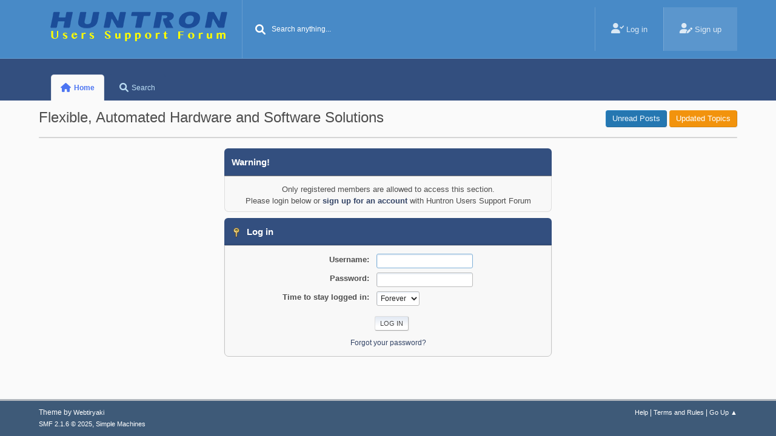

--- FILE ---
content_type: text/html; charset=UTF-8
request_url: https://huntron.com/forum/index.php?PHPSESSID=252690a503eda15e76f89f54774db6b5&action=profile;u=4980
body_size: 3527
content:
<!DOCTYPE html>
<html lang="en-US">
<head>
	<meta charset="UTF-8">
	<link rel="stylesheet" href="https://huntron.com/forum/Themes/Steyle_V1/css/minified_ae008cf96ea77abb5318d9efe89148ef.css?smf216_1756922036">
	<link rel="stylesheet" href="https://cdn.jsdelivr.net/npm/@fortawesome/fontawesome-free@6.1.1/css/all.min.css">
	<style>
	img.avatar { max-width: 65px !important; max-height: 65px !important; }
	
	.postarea .bbc_img, .list_posts .bbc_img, .post .inner .bbc_img, form#reported_posts .bbc_img, #preview_body .bbc_img { max-width: min(100%,2000px); }
	
	.postarea .bbc_img, .list_posts .bbc_img, .post .inner .bbc_img, form#reported_posts .bbc_img, #preview_body .bbc_img { max-height: 2000px; }
	
	</style>
	<script>
		var smf_theme_url = "https://huntron.com/forum/Themes/Steyle_V1";
		var smf_default_theme_url = "https://huntron.com/forum/Themes/default";
		var smf_images_url = "https://huntron.com/forum/Themes/Steyle_V1/images";
		var smf_smileys_url = "https://huntron.com/forum/Smileys";
		var smf_smiley_sets = "fugue,alienine";
		var smf_smiley_sets_default = "fugue";
		var smf_avatars_url = "https://huntron.com/forum/avatars";
		var smf_scripturl = "https://huntron.com/forum/index.php?PHPSESSID=252690a503eda15e76f89f54774db6b5&amp;";
		var smf_iso_case_folding = false;
		var smf_charset = "UTF-8";
		var smf_session_id = "c7408434eb3e96a377a7e2ee52af989e";
		var smf_session_var = "c11771426df";
		var smf_member_id = 0;
		var ajax_notification_text = 'Loading...';
		var help_popup_heading_text = 'A little lost? Let me explain:';
		var banned_text = 'Sorry Guest, you are banned from using this forum!';
		var smf_txt_expand = 'Expand';
		var smf_txt_shrink = 'Shrink';
		var smf_collapseAlt = 'Hide';
		var smf_expandAlt = 'Show';
		var smf_quote_expand = false;
		var allow_xhjr_credentials = false;
	</script>
	<script src="https://ajax.googleapis.com/ajax/libs/jquery/3.6.3/jquery.min.js"></script>
	<script src="https://huntron.com/forum/Themes/Steyle_V1/scripts/minified_8aca05cefbea9f767f086e03595c553f.js?smf216_1756922036"></script>
	<script>
	var smf_you_sure ='Are you sure you want to do this?';
	</script>
	<title>Log in</title>
	<meta name="viewport" content="width=device-width, initial-scale=1">
	<meta property="og:site_name" content="Huntron Users Support Forum">
	<meta property="og:title" content="Log in">
	<meta property="og:description" content="Log in">
	<meta name="description" content="Log in">
	<meta name="theme-color" content="#557EA0">
	<meta name="robots" content="noindex">
	<link rel="help" href="https://huntron.com/forum/index.php?PHPSESSID=252690a503eda15e76f89f54774db6b5&amp;action=help">
	<link rel="contents" href="https://huntron.com/forum/index.php?PHPSESSID=252690a503eda15e76f89f54774db6b5&amp;">
	<link rel="search" href="https://huntron.com/forum/index.php?PHPSESSID=252690a503eda15e76f89f54774db6b5&amp;action=search">
	<link rel="alternate" type="application/rss+xml" title="Huntron Users Support Forum - RSS" href="https://huntron.com/forum/index.php?PHPSESSID=252690a503eda15e76f89f54774db6b5&amp;action=.xml;type=rss2">
	<link rel="alternate" type="application/atom+xml" title="Huntron Users Support Forum - Atom" href="https://huntron.com/forum/index.php?PHPSESSID=252690a503eda15e76f89f54774db6b5&amp;action=.xml;type=atom">
</head>
<body id="chrome" class="horizontal-menu semi-dark action_profile">
<div id="footerfix">
	<div id="top_section" class="header fixed-top">
		<div class="inner_wrap">
		<nav class="navbar navbar-expand-lg  p-0">
		<!-- .logo -->
		<div class="navbar-header  h-100 h4 mb-0 align-self-center logo-bar text-left">
                            <a class="horizontal-logo text-left" href="https://huntron.com/forum/index.php?PHPSESSID=252690a503eda15e76f89f54774db6b5&amp;"><img src="https://huntron.com/forum/Themes/Steyle_V1/images/HuntLogo.png" alt="huntron logo" width="300" height="53"/><i class="https://huntron.com/forum/Themes/Steyle_V1/images/HuntLogo1.gif"></i><span class="h4 font-weight-bold align-self-center mb-0 ml-auto" style="display:none">Huntron Users Support Forum</span></a>
                    </div><!-- .logo end -->
                    <!-- .collapse -->
    <div class="navbar-header h4 mb-0 text-center h-100 collapse-menu-bar">
                       <a class="mobile_user_menu">
					<i class="fa-solid fa-align-justify"></i>
				</a>
             </div><!-- .collapse end -->
		<!-- #search -->
			<form id="search_form" class="search-form floatleft" action="https://huntron.com/forum/index.php?PHPSESSID=252690a503eda15e76f89f54774db6b5&amp;action=search2" method="post" accept-charset="UTF-8">
			   <div class="form-group mb-0 position-relative">
			   <input type="text" name="search" class="form-control border-0 rounded bg-search pl-5" value="Search anything..." onfocus="this.value = '';" onblur="if(this.value=='') this.value='Search anything...';" />
				<div class="btn-search position-absolute top-0">
				<button aria-label="Search" type="submit"><i class="fas fa-search"></i></button>
				</div>
				<input type="hidden" name="advanced" value="0">
				</div>
			</form><!-- #search end -->
			<ul class="floatright ml-auto p-0 m-0 list-unstyled d-flex top-icon h-100" id="top_info">
				<li class="button_login">
					<a href="https://huntron.com/forum/index.php?PHPSESSID=252690a503eda15e76f89f54774db6b5&amp;action=login" class="nav-link" onclick="return reqOverlayDiv(this.href, 'Log in', 'login');">
						<i class="fas fa-user-check"></i>
						<span class="textmenu">Log in</span>
					</a>
				</li>
				<li class="button_signup">
					<a href="https://huntron.com/forum/index.php?PHPSESSID=252690a503eda15e76f89f54774db6b5&amp;action=signup" class="nav-link">
						<i class="fas fa-user-edit"></i>
						<span class="textmenu">Sign up</span>
					</a>
				</li>
			</ul>
	      </nav>
		</div><!-- .inner_wrap -->
	</div><!-- #top_section -->
				<div id="main_menu" class="sidebar">
				<div class="inner_wrap">
					<div id="mobile_user_menu" class="popup_container">
						<div class="popup_window description">
							<div class="popup_heading">Main Menu
								<a href="javascript:void(0);" class="main_icons hide_popup"></a>
							</div>
							
					<ul class="sidebar-menu dropmenu menu_nav">
						<li class="button_home">
						<div class="p-navEl is-selected" data-has-children="true">
							<a class="active" href="https://huntron.com/forum/index.php?PHPSESSID=252690a503eda15e76f89f54774db6b5&amp;">
								<i class="fa fa-home fa-lg"></i><span class="textmenu">Home</span>
							</a></div>
						</li>
						<li class="button_search">
						<div class="p-navEl is-selected" data-has-children="true">
							<a href="https://huntron.com/forum/index.php?PHPSESSID=252690a503eda15e76f89f54774db6b5&amp;action=search">
								<i class="fa fa-search fa-lg"></i><span class="textmenu">Search</span>
							</a></div>
						</li>
					</ul><!-- .menu_nav -->
						</div>
					</div>
				   </div>
				</div>
	<div id="header">
	<div class="p-title ">
		<div id="siteslogan">Flexible, Automated Hardware and Software Solutions</div>
						<div class="p-title-pageAction">
								<a href="https://huntron.com/forum/index.php?PHPSESSID=252690a503eda15e76f89f54774db6b5&amp;action=unread" class="button button--icon button--icon--bolt" title="Show unread posts since last visit."><span class="button-text">Unread Posts</span></a>
								<a href="https://huntron.com/forum/index.php?PHPSESSID=252690a503eda15e76f89f54774db6b5&amp;action=unreadreplies" class="button--cta button button--icon button--icon--write" title="Show new replies to your posts."><span class="button-text">Updated Topics</span></a>
						</div>
	</div>
	</div>
	<div id="wrapper">
		<div id="upper_section">
			<div id="inner_section">
				<div id="inner_wrap" class="hide_720">
				</div>
			</div><!-- #inner_section -->
		</div><!-- #upper_section -->
		<div id="content_section">
			<div id="main_content_section">
	<form action="https://huntron.com/forum/index.php?PHPSESSID=252690a503eda15e76f89f54774db6b5&amp;action=login2" method="post" accept-charset="UTF-8" name="frmLogin" id="frmLogin">
		<div class="login">
			<div class="cat_bar">
				<h3 class="catbg">Warning!</h3>
			</div>
			<p class="information centertext">
				Only registered members are allowed to access this section.<br>Please login below or <a href="https://huntron.com/forum/index.php?PHPSESSID=252690a503eda15e76f89f54774db6b5&amp;action=signup">sign up for an account</a> with Huntron Users Support Forum
			<div class="cat_bar">
				<h3 class="catbg">
					<span class="main_icons login"></span> Log in
				</h3>
			</div>
			<div class="roundframe">
				<dl>
					<dt>Username:</dt>
					<dd><input type="text" name="user" size="20"></dd>
					<dt>Password:</dt>
					<dd><input type="password" name="passwrd" size="20"></dd>
					<dt>Time to stay logged in:</dt>
					<dd>
							<select name="cookielength" id="cookielength">
								<option value="3153600">Forever</option>
								<option value="60">1 Hour</option>
								<option value="1440">1 Day</option>
								<option value="10080">1 Week</option>
								<option value="43200">1 Month</option>
							</select>
					</dd>
				</dl>
				<p class="centertext">
					<input type="submit" value="Log in" class="button">
				</p>
				<p class="centertext smalltext">
					<a href="https://huntron.com/forum/index.php?PHPSESSID=252690a503eda15e76f89f54774db6b5&amp;action=reminder">Forgot your password?</a>
				</p>
			</div>
			<input type="hidden" name="c11771426df" value="c7408434eb3e96a377a7e2ee52af989e">
			<input type="hidden" name="ea9600f1073d" value="652641c1e2be7324fd05c348c436a8bc">
		</div><!-- .login -->
	</form>
	<script>
		document.forms.frmLogin.user.focus();
	</script>
			</div><!-- #main_content_section -->
		</div><!-- #content_section -->
	</div><!-- #wrapper -->
</div><!-- #footerfix -->
	<div id="footer">
		<div class="inner_wrap">
		<ul>
			<li class="floatright"><a href="https://huntron.com/forum/index.php?PHPSESSID=252690a503eda15e76f89f54774db6b5&amp;action=help">Help</a> | <a href="https://huntron.com/forum/index.php?PHPSESSID=252690a503eda15e76f89f54774db6b5&amp;action=agreement">Terms and Rules</a> | <a href="#top_section">Go Up &#9650;</a></li>
			<li class="copyright">Theme by <a href="https://webtiryaki.com" target="_blank" rel="noopener">Webtiryaki</a></li>
			<li class="copyright"><a href="https://huntron.com/forum/index.php?PHPSESSID=252690a503eda15e76f89f54774db6b5&amp;action=credits" title="License" target="_blank" rel="noopener">SMF 2.1.6 &copy; 2025</a>, <a href="https://www.simplemachines.org" title="Simple Machines" target="_blank" rel="noopener">Simple Machines</a></li>
		</ul>
		</div>
	</div><!-- #footer -->
<script>
window.addEventListener("DOMContentLoaded", function() {
	function triggerCron()
	{
		$.get('https://huntron.com/forum' + "/cron.php?ts=1769398365");
	}
	window.setTimeout(triggerCron, 1);
});
</script>
</body>
</html>